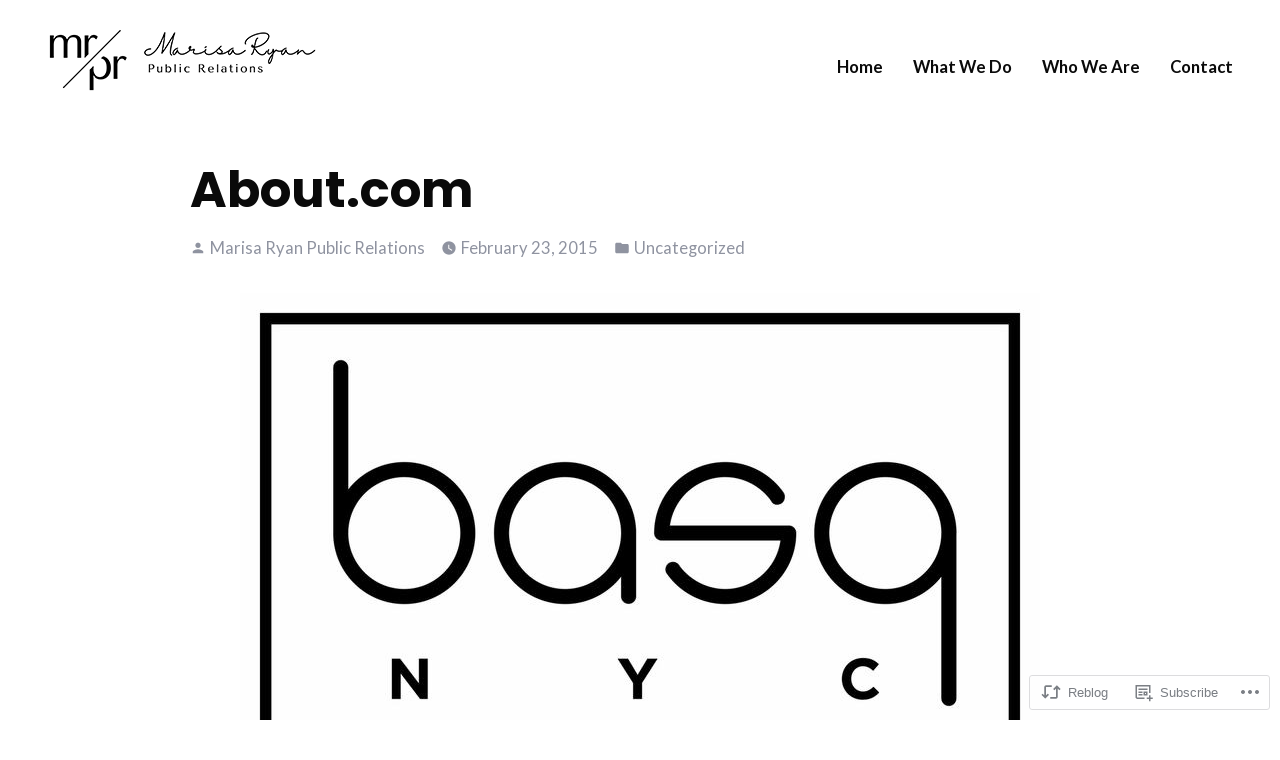

--- FILE ---
content_type: text/css;charset=utf-8
request_url: https://s0.wp.com/?custom-css=1&csblog=2gP9t&cscache=6&csrev=52
body_size: -108
content:
#masthead{padding-top:0;padding-bottom:0}